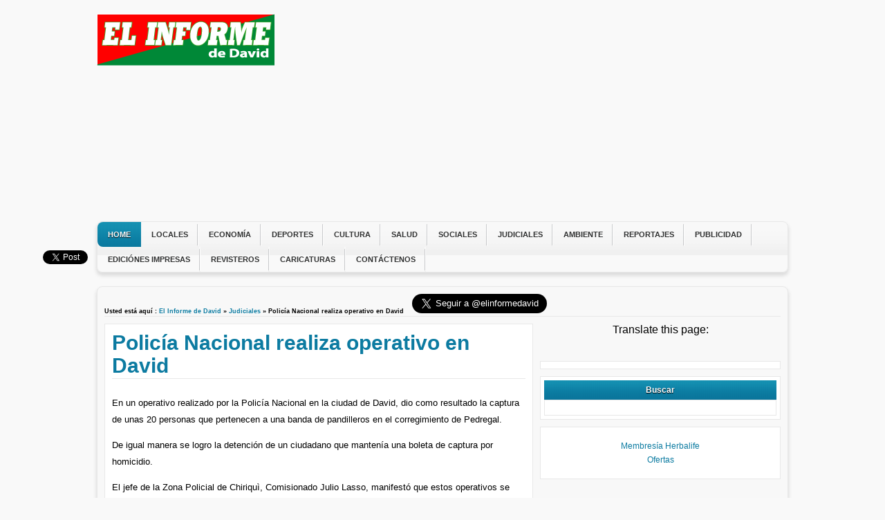

--- FILE ---
content_type: text/html; charset=UTF-8
request_url: https://www.elinformedavid.com/policia-nacional-realiza-operativo-en-david/
body_size: 5682
content:
<!DOCTYPE html PUBLIC "-//W3C//DTD XHTML 1.0 Transitional//EN" "http://www.w3.org/TR/xhtml1/DTD/xhtml1-transitional.dtd"><html xmlns="http://www.w3.org/1999/xhtml" lang="es"><head><meta http-equiv="Content-Type" content="text/html; charset=UTF-8" /><link rel="alternate" type="application/rss+xml" title="El Informe de David RSS Feed" href="https://www.elinformedavid.com/feed/" /> <!--[if IE]><link rel="stylesheet" type="text/css" href="https://www.elinformedavid.com/wp-content/themes/informe/css/ie.css" /><![endif]--><link rel="profile" href="https://gmpg.org/xfn/11" /><link rel="pingback" href="https://www.elinformedavid.com/xmlrpc.php" /> <script type="text/javascript" src="https://www.elinformedavid.com/wp-content/cache/autoptimize/js/autoptimize_single_0e2a065b89127099e9a1d66a0e885ac4.js"></script> <link media="all" href="https://www.elinformedavid.com/wp-content/cache/autoptimize/css/autoptimize_1667f9ab75c676243cf9b146187ceabb.css" rel="stylesheet"><title>Policía Nacional realiza operativo en David</title><meta name="robots" content="index, follow, max-snippet:-1, max-image-preview:large, max-video-preview:-1" /><link rel="canonical" href="https://www.elinformedavid.com/policia-nacional-realiza-operativo-en-david/" /><meta property="og:locale" content="es_ES" /><meta property="og:type" content="article" /><meta property="og:title" content="Policía Nacional realiza operativo en David" /><meta property="og:description" content="En un operativo realizado por la Policía Nacional en la ciudad de David, dio como resultado la captura de unas 20 personas que pertenecen a una banda de pandilleros en el corregimiento de Pedregal. De igual manera se logro la detención de un ciudadano que mantenía una boleta de captura por homicidio. El jefe de [&hellip;]" /><meta property="og:url" content="https://www.elinformedavid.com/policia-nacional-realiza-operativo-en-david/" /><meta property="og:site_name" content="El Informe de David" /><meta property="article:publisher" content="https://www.facebook.com/elinforme.david" /><meta property="article:published_time" content="2013-07-03T13:23:07+00:00" /><meta name="twitter:label1" content="Escrito por"><meta name="twitter:data1" content="Yorlenne Morales"><meta name="twitter:label2" content="Tiempo de lectura"><meta name="twitter:data2" content="1 minuto"> <script type="application/ld+json" class="yoast-schema-graph">{"@context":"https://schema.org","@graph":[{"@type":"WebSite","@id":"https://www.elinformedavid.com/#website","url":"https://www.elinformedavid.com/","name":"El Informe de David","description":"El peri\u00f3dico regional de Chiriqu\u00ed, Panam\u00e1","potentialAction":[{"@type":"SearchAction","target":"https://www.elinformedavid.com/?s={search_term_string}","query-input":"required name=search_term_string"}],"inLanguage":"es"},{"@type":"WebPage","@id":"https://www.elinformedavid.com/policia-nacional-realiza-operativo-en-david/#webpage","url":"https://www.elinformedavid.com/policia-nacional-realiza-operativo-en-david/","name":"Polic\u00eda Nacional realiza operativo en David","isPartOf":{"@id":"https://www.elinformedavid.com/#website"},"datePublished":"2013-07-03T13:23:07+00:00","dateModified":"2013-07-03T13:23:07+00:00","author":{"@id":"https://www.elinformedavid.com/#/schema/person/982a6908a64ab2bb0761c7fbbf73a422"},"inLanguage":"es","potentialAction":[{"@type":"ReadAction","target":["https://www.elinformedavid.com/policia-nacional-realiza-operativo-en-david/"]}]},{"@type":"Person","@id":"https://www.elinformedavid.com/#/schema/person/982a6908a64ab2bb0761c7fbbf73a422","name":"Yorlenne Morales"}]}</script> <link rel='dns-prefetch' href='//platform.twitter.com' /><link rel='dns-prefetch' href='//apis.google.com' /><link rel='dns-prefetch' href='//s.w.org' /><link rel="alternate" type="application/rss+xml" title="El Informe de David &raquo; Comentario Policía Nacional realiza operativo en David del feed" href="https://www.elinformedavid.com/policia-nacional-realiza-operativo-en-david/feed/" /> <script type="text/javascript">/*<![CDATA[*/window._wpemojiSettings = {"baseUrl":"https:\/\/s.w.org\/images\/core\/emoji\/13.0.1\/72x72\/","ext":".png","svgUrl":"https:\/\/s.w.org\/images\/core\/emoji\/13.0.1\/svg\/","svgExt":".svg","source":{"concatemoji":"https:\/\/www.elinformedavid.com\/wp-includes\/js\/wp-emoji-release.min.js?ver=5.6.16"}};
			!function(e,a,t){var n,r,o,i=a.createElement("canvas"),p=i.getContext&&i.getContext("2d");function s(e,t){var a=String.fromCharCode;p.clearRect(0,0,i.width,i.height),p.fillText(a.apply(this,e),0,0);e=i.toDataURL();return p.clearRect(0,0,i.width,i.height),p.fillText(a.apply(this,t),0,0),e===i.toDataURL()}function c(e){var t=a.createElement("script");t.src=e,t.defer=t.type="text/javascript",a.getElementsByTagName("head")[0].appendChild(t)}for(o=Array("flag","emoji"),t.supports={everything:!0,everythingExceptFlag:!0},r=0;r<o.length;r++)t.supports[o[r]]=function(e){if(!p||!p.fillText)return!1;switch(p.textBaseline="top",p.font="600 32px Arial",e){case"flag":return s([127987,65039,8205,9895,65039],[127987,65039,8203,9895,65039])?!1:!s([55356,56826,55356,56819],[55356,56826,8203,55356,56819])&&!s([55356,57332,56128,56423,56128,56418,56128,56421,56128,56430,56128,56423,56128,56447],[55356,57332,8203,56128,56423,8203,56128,56418,8203,56128,56421,8203,56128,56430,8203,56128,56423,8203,56128,56447]);case"emoji":return!s([55357,56424,8205,55356,57212],[55357,56424,8203,55356,57212])}return!1}(o[r]),t.supports.everything=t.supports.everything&&t.supports[o[r]],"flag"!==o[r]&&(t.supports.everythingExceptFlag=t.supports.everythingExceptFlag&&t.supports[o[r]]);t.supports.everythingExceptFlag=t.supports.everythingExceptFlag&&!t.supports.flag,t.DOMReady=!1,t.readyCallback=function(){t.DOMReady=!0},t.supports.everything||(n=function(){t.readyCallback()},a.addEventListener?(a.addEventListener("DOMContentLoaded",n,!1),e.addEventListener("load",n,!1)):(e.attachEvent("onload",n),a.attachEvent("onreadystatechange",function(){"complete"===a.readyState&&t.readyCallback()})),(n=t.source||{}).concatemoji?c(n.concatemoji):n.wpemoji&&n.twemoji&&(c(n.twemoji),c(n.wpemoji)))}(window,document,window._wpemojiSettings);/*]]>*/</script> <script type='text/javascript' src='https://www.elinformedavid.com/wp-includes/js/jquery/jquery.min.js?ver=3.5.1' id='jquery-core-js'></script> <link rel="https://api.w.org/" href="https://www.elinformedavid.com/wp-json/" /><link rel="alternate" type="application/json" href="https://www.elinformedavid.com/wp-json/wp/v2/posts/11997" /><link rel="EditURI" type="application/rsd+xml" title="RSD" href="https://www.elinformedavid.com/xmlrpc.php?rsd" /><link rel="wlwmanifest" type="application/wlwmanifest+xml" href="https://www.elinformedavid.com/wp-includes/wlwmanifest.xml" /><link rel='shortlink' href='https://www.elinformedavid.com/?p=11997' /><link rel="alternate" type="application/json+oembed" href="https://www.elinformedavid.com/wp-json/oembed/1.0/embed?url=https%3A%2F%2Fwww.elinformedavid.com%2Fpolicia-nacional-realiza-operativo-en-david%2F" /><link rel="alternate" type="text/xml+oembed" href="https://www.elinformedavid.com/wp-json/oembed/1.0/embed?url=https%3A%2F%2Fwww.elinformedavid.com%2Fpolicia-nacional-realiza-operativo-en-david%2F&#038;format=xml" /> <script src="//static.getclicky.com/js" type="text/javascript"></script> <script type="text/javascript">try{ clicky.init(66482610); }catch(e){}</script> <noscript><p><img alt="Clicky" width="1" height="1" src="//in.getclicky.com/66482610ns.gif" /></p></noscript></head><body class="post-template-default single single-post postid-11997 single-format-standard"><div id="fb-root"></div> <script>(function(d, s, id) {
  var js, fjs = d.getElementsByTagName(s)[0];
  if (d.getElementById(id)) return;
  js = d.createElement(s); js.id = id;
  js.src = "//connect.facebook.net/en_US/all.js#xfbml=1";
  fjs.parentNode.insertBefore(js, fjs);
}(document, 'script', 'facebook-jssdk'));</script> <div id="wrapper"><div id="container"><div id="header"><div class="innerwrap"><div id="siteinfo"> <a href="https://www.elinformedavid.com/" title="El Informe de David"><img src="https://www.elinformedavid.com/wp-content/uploads/2013/02/Logo-web.png" alt="El Informe de David" /></a></div><div id="topbanner"> <script async src="//pagead2.googlesyndication.com/pagead/js/adsbygoogle.js"></script>  <ins class="adsbygoogle"
 style="display:block"
 data-ad-client="ca-pub-9037951848411937"
 data-ad-slot="9347916194"
 data-ad-format="auto"></ins> <script>(adsbygoogle = window.adsbygoogle || []).push({});</script></div><div class="clearfix"></div></div></div><div id="navigation"><div class="innerwrap"><ul id="dropmenu" class="menu"><li id="home"><a href="https://www.elinformedavid.com/" title="Home">Home</a></li><li id="menu-item-2530" class="menu-item menu-item-type-custom menu-item-object-custom menu-item-2530"><a href="https://www.elinformedavid.com/noticias/locales/">Locales</a></li><li id="menu-item-8" class="menu-item menu-item-type-custom menu-item-object-custom menu-item-8"><a href="https://www.elinformedavid.com/noticias/economia/">Economía</a></li><li id="menu-item-13" class="menu-item menu-item-type-custom menu-item-object-custom menu-item-13"><a href="https://www.elinformedavid.com/noticias/deportes//">Deportes</a></li><li id="menu-item-14" class="menu-item menu-item-type-custom menu-item-object-custom menu-item-14"><a href="https://www.elinformedavid.com/noticias/cultura/">Cultura</a></li><li id="menu-item-16" class="menu-item menu-item-type-custom menu-item-object-custom menu-item-16"><a href="https://www.elinformedavid.com/noticias/salud/">Salud</a></li><li id="menu-item-17" class="menu-item menu-item-type-custom menu-item-object-custom menu-item-17"><a href="https://www.elinformedavid.com/noticias/sociales/">Sociales</a></li><li id="menu-item-104" class="menu-item menu-item-type-custom menu-item-object-custom menu-item-104"><a href="https://www.elinformedavid.com/noticias/judiciales/">Judiciales</a></li><li id="menu-item-15" class="menu-item menu-item-type-custom menu-item-object-custom menu-item-15"><a href="https://www.elinformedavid.com/noticias/ambiente/">Ambiente</a></li><li id="menu-item-128" class="menu-item menu-item-type-custom menu-item-object-custom menu-item-128"><a href="https://www.elinformedavid.com/noticias/reportajes/">Reportajes</a></li><li id="menu-item-2526" class="menu-item menu-item-type-post_type menu-item-object-page menu-item-2526"><a href="https://www.elinformedavid.com/publicidad/">Publicidad</a></li><li id="menu-item-2372" class="menu-item menu-item-type-custom menu-item-object-custom menu-item-2372"><a href="http://issuu.com/elinforme/">Ediciónes impresas</a></li><li id="menu-item-2698" class="menu-item menu-item-type-post_type menu-item-object-page menu-item-2698"><a href="https://www.elinformedavid.com/revisteros/">Revisteros</a></li><li id="menu-item-3038" class="menu-item menu-item-type-custom menu-item-object-custom menu-item-3038"><a href="https://www.elinformedavid.com/noticias/caricaturas/">Caricaturas</a></li><li id="menu-item-131" class="menu-item menu-item-type-post_type menu-item-object-page menu-item-131"><a href="https://www.elinformedavid.com/contactenos/">Contáctenos</a></li></ul><div class="clearfix"></div></div></div><div id="main"><div class="innerwrap"><div id="breadcrumbs">Usted está aquí&nbsp;: <a href="https://www.elinformedavid.com" title="El Informe de David">El Informe de David</a> &raquo; <a href="https://www.elinformedavid.com/noticias/judiciales/" title="View all posts in Judiciales" >Judiciales</a> &raquo; Policía Nacional realiza operativo en David
&nbsp;&nbsp;<div class="fb-like" data-href="http://www.facebook.com/pages/El-Informe-de-David/175622392516702" data-send="false" data-layout="button_count" data-width="90" data-show-faces="false"></div> <a href="https://twitter.com/elinformedavid" class="twitter-follow-button" data-show-count="false" data-lang="es" data-size="large">Segui @elinformedavid</a> <script>!function(d,s,id){var js,fjs=d.getElementsByTagName(s)[0];if(!d.getElementById(id)){js=d.createElement(s);js.id=id;js.src="//platform.twitter.com/widgets.js";fjs.parentNode.insertBefore(js,fjs);}}(document,"script","twitter-wjs");</script> </div><div id="content"><div id="contentinner"><div id="post-entry"><div class="post-meta" id="post-11997"><div class="post-info"><h1>Policía Nacional realiza operativo en David</h1><div class="post-date-single"></div></div><div class="post-content-single"><div id="leftcontainerBox" style="position:fixed; top:40%; left:55px;"><div class="buttons"> <iframe src="https://www.facebook.com/plugins/like.php?href=https%3A%2F%2Fwww.elinformedavid.com%2Fpolicia-nacional-realiza-operativo-en-david%2F&amp;layout=box_count&amp;show_faces=false&amp;action=like&amp;font=verdana&amp;colorscheme=light" scrolling="no" frameborder="0" allowTransparency="true" style="border:none; overflow:hidden; width:60px; height:65px;"></iframe></div><div class="buttons"> <a href="https://twitter.com/share" class="twitter-share-button" data-url="https://www.elinformedavid.com/policia-nacional-realiza-operativo-en-david/"  data-text="Policía Nacional realiza operativo en David" data-count="vertical" data-via="elinformedavid"></a></div><div class="buttons"> <g:plusone size="tall" href="https://www.elinformedavid.com/policia-nacional-realiza-operativo-en-david/"></g:plusone></div></div><div style="clear:both"></div><p>En un operativo realizado por la Policía Nacional en la ciudad de David, dio como resultado la captura de unas 20 personas que pertenecen a una banda de pandilleros en el corregimiento de Pedregal.</p><p>De igual manera se logro la detención de un ciudadano que mantenía una boleta de captura por homicidio.</p><p>El jefe de la Zona Policial de Chiriquì, Comisionado Julio Lasso, manifestó que estos operativos se realizan con el objetivo de minimizar la ola de delincuencia que azota la ciudad de David, por lo tanto  pide la contribución de la ciudadanía a que se sumen y denuncien cualquier acto de violencia que se registre.</p><p>Se conoció que actualmente en la provincia de Chiriquì se mantienen activas 14 bandas de pandilleros.</p><div class="crp_related  "><h3>Noticias similares:</h3><ul><li><a href="https://www.elinformedavid.com/guia-completa-para-registrarte-en-la-plataforma-1win-en-chile-paso-a-paso/"     class="crp_link post-17169"><span class="crp_title">Guía Completa para Registrarte en la Plataforma 1win en Chile Paso a Paso</span></a><span class="crp_date"> 4 marzo, 2025</span> <span class="crp_excerpt"> La plataforma 1win ha ganado popularidad en Chile, ofreciendo una&hellip;</span></li></ul><div class="crp_clear"></div></div></div></div><div id="commentpost"><div id="respond"><h4>Deja un comentario</h4><div class="cancel-comment-reply"> <a rel="nofollow" id="cancel-comment-reply-link" href="/policia-nacional-realiza-operativo-en-david/#respond" style="display:none;">Haz clic aquí para cancelar la respuesta.</a></div><form action="https://www.elinformedavid.com/wp-comments-post.php" method="post" id="cf"><p><input type="text" class="tf" name="author" id="author" value="" size="22" tabindex="1" /> <label for="author"><small>nombre (required)</small></label></p><p><input type="text" class="tf" name="email" id="email" value="" size="22" tabindex="2" /> <label for="email"><small>e-mail (no será publicado) (required)</small></label></p><p><input type="text" class="tf" name="url" id="url" value="" size="22" tabindex="3" /> <label for="url"><small>Página web (opcional)</small></label></p><p><textarea name="comment" id="comment" cols="50%" rows="8" class="af"></textarea></p><p><input name="submit" type="submit" class="tinput" id="submit" value="Enviar" /> <input type='hidden' name='comment_post_ID' value='11997' id='comment_post_ID' /> <input type='hidden' name='comment_parent' id='comment_parent' value='0' /></p><p style="display: none;"><input type="hidden" id="akismet_comment_nonce" name="akismet_comment_nonce" value="25a5c73680" /></p><input type="hidden" id="ak_js" name="ak_js" value="161"/><textarea name="ak_hp_textarea" cols="45" rows="8" maxlength="100" style="display: none !important;"></textarea></form></div><div class="clearfix"></div></div></div></div></div><div id="sidebar"><div id="sidebarinner"><ul class="sidebar_list"><center> Translate this page:<div id="google_translate_element"></div><script>function googleTranslateElementInit() {
  new google.translate.TranslateElement({
    pageLanguage: 'es',
    layout: google.translate.TranslateElement.InlineLayout.SIMPLE
  }, 'google_translate_element');
}</script><script src="//translate.google.com/translate_a/element.js?cb=googleTranslateElementInit"></script> <br> <br><div class="fb-like-box" data-href="http://www.facebook.com/elinforme.david" data-width="330" data-show-faces="true" data-stream="false" data-header="false"></div><li class="widget_ads"><div class="adsense-sidebar"></div></li><li id="search-4" class="widget widget_search"><h6>Buscar</h6><form role="search" method="get" id="searchform" class="searchform" action="https://www.elinformedavid.com/"><div> <label class="screen-reader-text" for="s">Buscar:</label> <input type="text" value="" name="s" id="s" /> <input type="submit" id="searchsubmit" value="Buscar" /></div></form></li><li id="text-3" class="widget widget_text"><div class="textwidget"><p><a href="https://www.clubherba.com/">Membresía Herbalife</a><br /> <a href="https://www.couponcodes24h.com/es/">Ofertas</a></p></div></li></ul></div></div><div class="clearfix"></div></div></div><div id="footer"><div id="footer-right"> Copyright &copy; 2026. Todos los derechos reservados.</div><div class="clearfix"></div> <script type='text/javascript' src='https://platform.twitter.com/widgets.js?ver=5.6.16' id='twitter_facebook_share_twitter-js'></script> <script type='text/javascript' src='https://apis.google.com/js/plusone.js?ver=5.6.16' id='twitter_facebook_share_google-js'></script> <script type='text/javascript' id='wp-polls-js-extra'>var pollsL10n = {"ajax_url":"https:\/\/www.elinformedavid.com\/wp-admin\/admin-ajax.php","text_wait":"Tu \u00faltima petici\u00f3n a\u00fan est\u00e1 proces\u00e1ndose. Por favor, espera un momento\u2026","text_valid":"Por favor, elige una respuesta v\u00e1lida para la encuesta.","text_multiple":"N\u00famero m\u00e1ximo de opciones permitidas: ","show_loading":"1","show_fading":"1"};</script> </div></div></div> <script defer src="https://www.elinformedavid.com/wp-content/cache/autoptimize/js/autoptimize_246caaabcc359811adb0b6cb9efb5c17.js"></script><script defer src="https://static.cloudflareinsights.com/beacon.min.js/vcd15cbe7772f49c399c6a5babf22c1241717689176015" integrity="sha512-ZpsOmlRQV6y907TI0dKBHq9Md29nnaEIPlkf84rnaERnq6zvWvPUqr2ft8M1aS28oN72PdrCzSjY4U6VaAw1EQ==" data-cf-beacon='{"version":"2024.11.0","token":"a482d9386bcd47b0a4564f8a7f11935b","r":1,"server_timing":{"name":{"cfCacheStatus":true,"cfEdge":true,"cfExtPri":true,"cfL4":true,"cfOrigin":true,"cfSpeedBrain":true},"location_startswith":null}}' crossorigin="anonymous"></script>
</body></html>

--- FILE ---
content_type: text/html; charset=utf-8
request_url: https://accounts.google.com/o/oauth2/postmessageRelay?parent=https%3A%2F%2Fwww.elinformedavid.com&jsh=m%3B%2F_%2Fscs%2Fabc-static%2F_%2Fjs%2Fk%3Dgapi.lb.en.2kN9-TZiXrM.O%2Fd%3D1%2Frs%3DAHpOoo_B4hu0FeWRuWHfxnZ3V0WubwN7Qw%2Fm%3D__features__
body_size: 160
content:
<!DOCTYPE html><html><head><title></title><meta http-equiv="content-type" content="text/html; charset=utf-8"><meta http-equiv="X-UA-Compatible" content="IE=edge"><meta name="viewport" content="width=device-width, initial-scale=1, minimum-scale=1, maximum-scale=1, user-scalable=0"><script src='https://ssl.gstatic.com/accounts/o/2580342461-postmessagerelay.js' nonce="HFnp0k5XTq_tr3UJDpo8eA"></script></head><body><script type="text/javascript" src="https://apis.google.com/js/rpc:shindig_random.js?onload=init" nonce="HFnp0k5XTq_tr3UJDpo8eA"></script></body></html>

--- FILE ---
content_type: text/html; charset=utf-8
request_url: https://www.google.com/recaptcha/api2/aframe
body_size: 269
content:
<!DOCTYPE HTML><html><head><meta http-equiv="content-type" content="text/html; charset=UTF-8"></head><body><script nonce="K9uH-xjp5ZK7foRzk-f-LQ">/** Anti-fraud and anti-abuse applications only. See google.com/recaptcha */ try{var clients={'sodar':'https://pagead2.googlesyndication.com/pagead/sodar?'};window.addEventListener("message",function(a){try{if(a.source===window.parent){var b=JSON.parse(a.data);var c=clients[b['id']];if(c){var d=document.createElement('img');d.src=c+b['params']+'&rc='+(localStorage.getItem("rc::a")?sessionStorage.getItem("rc::b"):"");window.document.body.appendChild(d);sessionStorage.setItem("rc::e",parseInt(sessionStorage.getItem("rc::e")||0)+1);localStorage.setItem("rc::h",'1770006365410');}}}catch(b){}});window.parent.postMessage("_grecaptcha_ready", "*");}catch(b){}</script></body></html>